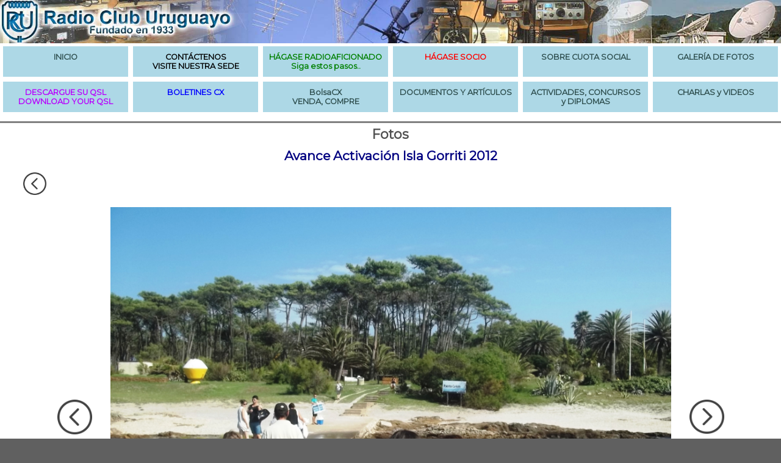

--- FILE ---
content_type: text/html; charset=UTF-8
request_url: https://cx1aa.org/galerias/2%200%201%202/Avance%20Activaci%C3%B3n%20Isla%20Gorriti%202012/galeria.php?foto=12
body_size: 2394
content:

<!DOCTYPE html>
<html lang="es">
<head>
<meta charset="utf-8">
<title>Fotos del evento - Radio Club Uruguayo</title>
<meta name="description" content="Radio Club Uruguayo">
<meta name="keywords" content="radioafición, radioaficionado, radio, hamradio, amateur radio, ursec, fcc, cb, banda ciudadana, broadcasting, satellite, boletín, repetidora, globo, hab, iaru, arrl, cx1aa, qrz, morse, cw, ssb, ft8">
<link rel="stylesheet" href="/rcu.css">
<link rel="icon" href="/favicon.ico" type="image/x-icon">
<link rel="shortcut icon" href="/favicon.ico" type="image/x-icon">
<link href="https://fonts.googleapis.com/css?family=Montserrat" rel="stylesheet">
</head>
<body>


<div class="banner">
    <img src="/imagenes/baner2.jpg" alt="banner RCU">
</div>

<div class="grid-menu">
    <article class="item-menu">
        <a href="/index.php"><h1>INICIO</h1></a>
    </article>
    <article class="item-menu">
        <a href="/institucional.php"><h1><span style="color: black">CONTÁCTENOS<br>VISITE NUESTRA SEDE</span></h1></a>
    </article>
    <article class="item-menu">
        <a href="/ingreso_al_servicio.php"><h1><span style="color: green">HÁGASE RADIOAFICIONADO<br>Siga estos pasos..</span></h1></a>     
    </article>
    <article class="item-menu">
        <a href="/suscripcion.php"><h1><span style="color: red">HÁGASE SOCIO</span></h1></a>
    </article>
    <article class="item-menu">
        <a href="/info-socios.php"><h1>SOBRE CUOTA SOCIAL</h1></a>
    </article>
    <article class="item-menu">
        <a href="/galerias"><h1>GALERÍA DE FOTOS</h1></a>
    </article>

    <article class="item-menu">
        <a href="/consulta-distintivo.php"><h1><span style="color: #b800fd">DESCARGUE SU QSL<br>DOWNLOAD YOUR QSL</span></h1></a>      
    </article>
    <article class="item-menu">
        <a href="/boletines.php?grupo=1"><h1><span style="color: blue">BOLETINES CX</span></h1></a>
    </article>
    <article class="item-menu">
        <a href="/BolsaCX/listar-ofertas.php"><h1>BolsaCX<br>VENDA, COMPRE</h1></a>
    </article>
    <article class="item-menu">
         <a href="/documentos_articulos.php"><h1>DOCUMENTOS Y ARTÍCULOS</h1></a>      
    </article>
    <article class="item-menu">
        <a href="/concursos_diplomas_actividades.php"><h1>ACTIVIDADES, CONCURSOS y DIPLOMAS</h1></a>
    </article>
    <article class="item-menu">
        <a href="/charlas_videos.php"><h1>CHARLAS y VIDEOS</h1></a>
    </article>

</div>

        
<div class="grid-gral">
    
<article class="item-gral">


<h1>Fotos</h1>

<h2>Avance Activación Isla Gorriti 2012</h2>
<p style="margin: 0; padding: 0; padding-left: 3%;"><a href="galeria.php"><img src="left.png" alt="ÍNDICE" style="display:block; width:3%; height:auto; float: left"></a></p><p style="clear: both; margin: 0; padding: 0">&nbsp;</p>
<table class="gal-foto" style="table-layout: fixed">
<tr>
<td style="width: 10%"><a href="galeria.php?foto=11"><img src="left.png" alt="ANTERIOR" style="display:block; width:50%; height:auto; margin-left: auto; margin-right: auto;"></a></td><td style="width: 80%"><a href="galeria.php?foto=13"><img style="display:block; width:100%; height:auto; margin-left: auto; margin-right: auto;" src="./AAIG%202012_2512.JPG" alt="AAIG 2012_2512.JPG"></a></td><td style="width: 10%"><a href="galeria.php?foto=13"><img src="right.png" alt="PRÓXIMA" style="display:block; width:50%; height:auto; margin-left: auto; margin-right: auto;"></a></td>
</tr>
</table>
 
 </article></div>
 <p>&nbsp;</p>
        

<div id="pie">

    <p><strong>Radio Club Uruguayo</strong> Fundado el 23 de Agosto de 1933</p>

    <p>Sede: Simón Bolívar 1195, 11300, Montevideo, Uruguay.<br>
        Tel: +598 2708 7879, Correo electrónico: cx1aa.rcu@gmail.com</p>
    
    <p>BUREAU CX INTERNACIONAL: Casilla de Correo 37</p>
    
    <p><strong>Estación Oficial: CX1AA</strong> Grid Locator GF15WC</p>

    <p>Miembro de IARU (Región II, Área G)</p>

    <p><strong>Repetidoras:</strong><br>
        <strong>Sede:</strong> CX1AXX 146,760 MHz (-600) DMR CC1 y CX6CXX 432,925 MHz (+5000) DMR CC1 / FM CTCSS 82,5 Hz<br>
        <strong>Fortaleza Cerro de Montevideo:</strong> CX2AXX 147,240 MHz (+600) y CX6AXX 432,700 MHz (+5000) CTCSS 82,5 Hz<br>
        <strong>APRS (144,390 MHz)</strong> Sede: CX1AA-1 (Digipeater - Igate), Cerro de Montevideo: CX1AA-2 (Digipeater)</p>

    <p>Baliza en 50,083 MHz, Grid Locator GF15WC<br>
        Baliza en 144,276 MHz, Grid Locator GF15TF</p>

    <div class="redes">
        <a href="https://twitter.com/RCU_CX1AA"><img src="/imagenes/twitter.png" alt="X del RCU"></a>
        <a href="https://www.facebook.com/cx1aa/"><img src="/imagenes/facebook.png" alt="facebook del RCU"></a>
        <a href="https://www.youtube.com/@Radio_Club_Uruguayo"><img src="/imagenes/youtube.png" alt="youtube del RCU"></a>
        <a href="https://www.instagram.com/radiocluburuguayo/"><img src="https://static.cdninstagram.com/rsrc.php/v3/yt/r/30PrGfR3xhB.png" alt="Instagram del RCU"></a>
        <form action="https://www.paypal.com/donate" method="post" target="_top">
        <input type="hidden" name="business" value="cx1aa.rcu@gmail.com">
        <input type="hidden" name="no_recurring" value="0">
        <input type="hidden" name="currency_code" value="USD">
        <table style="border-collapse: collapse; border: none; width: auto; margin-left: auto; margin-right: auto">
        <tr><td>Donar al RCU por PayPal ->&nbsp;</td>
        <td><input type="image" src="https://www.paypalobjects.com/en_US/i/btn/btn_donate_LG.gif" style="border: none" name="submit" title="Donar al RCU a través de PayPal" alt="Botón para donar por PayPal">
        </td></tr></table>
        </form>
    </div>    

</div>


<script>
document.addEventListener('DOMContentLoaded', function () {
    const dynamicWidth = '22.5'; // Get the PHP-calculated width
    const images = document.querySelectorAll('img[style*="height: ' + dynamicWidth + 'vw"]');
const duration = 300; // Transition duration in milliseconds (0.3s)
    const scaleFactor = 1.1; // Enlarge to 110%

    images.forEach(img => {
        let animationFrame = null;

        function animateScale(targetScale, startScale) {
            const startTime = performance.now();
            function step(currentTime) {
                const elapsed = currentTime - startTime;
                const progress = Math.min(elapsed / duration, 1); // Normalize to 0-1
                const easeProgress = easeInOutQuad(progress); // Easing function
                const currentScale = startScale + (targetScale - startScale) * easeProgress;

                img.style.transform = `scale(${currentScale})`;

                if (progress < 1) {
                    animationFrame = requestAnimationFrame(step);
                } else {
                    cancelAnimationFrame(animationFrame);
                }
            }
            animationFrame = requestAnimationFrame(step);
        }

        // Easing function (easeInOutQuad for smooth acceleration/deceleration)
        function easeInOutQuad(t) {
            return t < 0.5 ? 2 * t * t : -1 + (4 - 2 * t) * t;
        }

        img.addEventListener('mouseover', function () {
            if (animationFrame) cancelAnimationFrame(animationFrame);
            const currentScale = parseFloat(img.style.transform.replace('scale(', '').replace(')', '') || 1);
            animateScale(scaleFactor, currentScale);
        });

        img.addEventListener('mouseout', function () {
            if (animationFrame) cancelAnimationFrame(animationFrame);
            const currentScale = parseFloat(img.style.transform.replace('scale(', '').replace(')', ')') || scaleFactor);
            animateScale(1, currentScale);
        });
    });
});
</script>

</body>
</html>


--- FILE ---
content_type: text/css
request_url: https://cx1aa.org/rcu.css
body_size: 1651
content:
html, body {
    margin: 0;
    color: black;
    background-color: #606060;
    font-family: Verdana, Arial, Helvetica, sans-serif;
}

body {
    font-family: Montserrat;
    background-color: white;
}

body a {
    text-decoration: none;
}

.banner img {
    width: 100%;
    padding: 0;
    margin: 0;
    display: block;
}

.grid-menu {
    background-color: white;
    padding: 5px;
    display: grid;
    grid-template-columns: 1fr 1fr 1fr 1fr 1fr 1fr;
    grid-template-rows: 1fr;
    grid-gap: 8px;
}

.item-menu {
    text-align: center;
    align-self: stretch;
    justify-self: stretch;
    background-color: lightblue;
    padding: 10px;
}

.item-menu h1 {
    font-size: 80%;
    text-align: center;
    margin: 0;
    padding: 0;
    background-color: inherit;
    color: darkslategrey;
}

.item-menu a, a:visited, a:hover, a:active {
    color: inherit;
    outline: 0;
}

.item-menu:hover {
    background-color: white;
}

.grid-ppal {
    background-color: rgb(200,200,200);
    padding: 0;
    display: grid;
    grid-template-columns: 9fr 32fr;
    grid-template-rows: auto;
    grid-gap: 0;
}

.item-ppal {
    background-color: white;
}

.item-ppal h1 {
    margin-top: 10px;
    color: rgb(80,80,80);
    background-color: white;
    text-align: center;
    border: 0;
    border-top: solid medium grey;
}

.item-ppal h2 {
    color: rgb(0,0,128);
    background-color: white;
    text-align: center;
    border: 0;
}

.item-ppal p {
    padding-left: 3%;
    padding-right: 3%;
    text-align: justify;
    margin: 1em;
}

.grid-gral {
    background-color: rgb(200,200,200);
    padding: 0;
    display: grid;
    grid-template-columns: 1fr;
    grid-template-rows: auto;
    grid-gap: 0;
}

.item-gral {
    background-color: white;
}

.item-gral h1 {
    margin-top: 10px;
    color: rgb(80,80,80);
    background-color: white;
    text-align: center;
    border: 0;
    border-top: solid medium grey;
}

.item-gral h2 {
    color: rgb(0,0,128);
    background-color: white;
    text-align: center;
    border: 0;
}

.item-gral p {
    padding-left: 3%;
    padding-right: 3%;
    text-align: justify;
    margin: 1em;
}

.item-gral ul {
    padding-left: 3%;
    padding-right: 3%;
    margin: 1em;
}

.item-gral-list {
    padding-left: 6%;
    padding-right: 6%;
    margin: 1em;
}

.grid-medios {
    background-color: rgb(200,200,200);
    padding: 0;
    display: grid;
    grid-template-columns: 1fr 1fr;
    grid-template-rows: auto;
    grid-gap: 0;
}

.item-medios {
    background-color: white;
}

.item-medios h1 {
    margin-top: 10px;
    color: rgb(80,80,80);
    background-color: white;
    text-align: center;
    border: 0;
    border-top: solid medium grey;
}

.item-medios h2 {
    color: rgb(0,0,128);
    background-color: white;
    text-align: center;
    border: 0;
}

.grid-tercios {
    background-color: rgb(200,200,200);
    padding: 0;
    display: grid;
    grid-template-columns: 1fr 1fr 1fr;
    grid-template-rows: auto;
    grid-gap: 0;
}

.item-tercios {
    background-color: white;
}

.item-tercios h1 {
    margin-top: 10px;
    color: rgb(80,80,80);
    background-color: white;
    text-align: center;
    border: 0;
    border-top: solid medium grey;
}

.item-tercios h2 {
    color: rgb(0,0,128);
    background-color: white;
    text-align: center;
    border: 0;
}

.redes {
    height: 60px;
    text-align: center;
    margin-bottom: 20px;
}

.redes img {
    height: 100%;
}

#ext-sel-izq {
    width: 50%;
    margin: 0;
    padding: 0;
    background-color: #E24E42;
    float: left;
}

#ext-sel-izq > div {
    /*   float: left; */
}

#ext-sel-der {
    width: auto;
    margin: 0;
    padding: 0;
    background-color: brown;
}

.selector {
    background-color: #E24E42;
    /*    width: 20%; */
    margin-left: 30%;
}

.selector > p {
    /*    width: 65%; */
    margin: 0 auto 0 20%;
    padding-top: 2px;
    padding-bottom: 2px;
    padding-left: 5%;
    font-weight: bolder;
    color: white;
    text-shadow: 2px 2px black;
}


.selector:hover > div {
    opacity:1;
    visibility:visible;

}


.selector > div {
    opacity:0;
    visibility:hidden;
    position:absolute;
    width: 60%;
    padding-bottom: 1em;
    display: flex;
    flex-flow: wrap;
    justify-content: center;
    background-color: #E24E42;
}

.selector div div {
    padding: 1em;
    background-color: #CAEBF2;
    margin: 3px;
    max-width: 25%;
}

.selector div p {
    padding: 2px;
    margin: 0;
    font-weight: bold;
    color: #303050;
    text-decoration: underline;
    /*    border: solid thin red; */
}

.selector div > ul {
    list-style: none;
    padding: 0 0 10px 0;
    margin: 0;
    border-bottom: solid thin #E24E42;
}

.selector div a {
    color: #707070;
    padding: 1px;
    margin: 0;
    text-decoration: none;
}

.selector div a:hover {
    background-color: #E24E42;
    color: white;
}


#pie {
    color: #c9c9c9;
    text-align: center;
    background-color:  #606060;
    padding: 5px;
    margin: 0;
}

a:link {
    color: rgb(16,78,139);
    text-decoration: none;
}

a:visited {
    color: rgb(78,78,78);
    text-decoration: none;
}

a:hover {
    color: rgb(180,78,78);
    text-decoration: none;
} 

h1 {
    color: rgb(80,80,80);
    background-color: white;
    text-align: center;
    font-size: 135%;
    margin: 0;
    padding: 5px 2% 5px 2%;
    border: none;

}


h2 {
    color: rgb(80,80,80);
    background-color: white;
    text-align: center;
    font-size: 130%;
    margin: 0 0 10px 0;
    padding: 5px 0 5px 0;
    border: none;
}

h3 {
    margin-left: 3em;
    margin-top: 2em;
}

hr {
    display: block;
    height: 1px;
    border: 0;
    border-top: 1px solid #E24E42;
    margin: 1em 0;
    padding: 0;
}

.info {
    background-color: white;
    padding-bottom: 3em;
}

.info p {

    padding-left: 3%;
    padding-right: 3%;
    text-align: justify;
    margin: 1em;
}

div.info img {
    width: 50%;
    margin: auto;
}


div.contenedor {
    clear: both;
    width: 95%;
    margin: 0;
    padding: 2em;
    border: none;
}

div.contenedor img {
    width:  50%;
}


div.left {
    float: left;
    width: 60%;
    background-color: #EFEFEF;
    margin: 0;
    padding: 1em 0 1em 0;
    border: none;
}

div.left p {
    font-size: 95%;
    color: black;
}

div.left img {
    width: 48%;
}

div.contenido {
    padding: 0 0 0 5%;
}

div.contenido img {
    width: 45%;
}

div.right {
    float: right;
    width: 30%;
    margin: 0;
    padding: 1em;
    border: none;
}

div.right p {
    text-align: center;
}

.img-der {
    float: right;
    padding: 2em;
    max-width: 50%;
}

#captcha {
    width: 200px;
    border: solid thin green;
}

table.autoridades {
    width: 50%;
    margin-left: auto;
    margin-right: auto;
    border-collapse: collapse;
    color: navy;
}

table.autoridades td {
    border: none;
    border-bottom: 1px solid grey;
    padding-top: 2em;
}

table.concursos {
    table-layout: fixed;
    width: 60%;
    margin-left: auto;
    margin-right: auto;
    margin-bottom: 4em;
    border-collapse: collapse;
    color: navy;
}
table.concursos td, th {
    text-align: center;
    border: none;
    border-bottom: 1px solid grey;
    padding-top: 2em;
}

table.concursos tr.imp {
    color: red;
}

table.fotos {
    margin: auto;
    width: 50%;
}

table.fotos td {
    text-align: center;
}

table.fotos img {
    width: 100%;
    display: block;
    margin-left: auto;
    margin-right: auto;
}

table.suscripcion {
    border: none;
    width: 65%;
    margin: auto;
    border-collapse: collapse;
}

table.suscripcion td {
    padding: 7px;
    border: none;
    border-bottom: solid thin gray;
}

table.diplomas {
    border: none;
    width: 75%;
    margin: auto;
    border-collapse: collapse;
}

table.diplomas td {
    width: 50%;
    padding: 1em;
    /*    border: solid thin gray; */
}

table.diplomas td img {
    width: 100%;
}

#pdf {
    z-index: 9001;
    position: fixed;
    top: 30%;
    left: 45%;
    height: 60%;
    width: 50%;
}

.boton {
    font-size: 1em;
    color: rgb(16,78,139);
    background: none;
    border: none;
    outline: none;
    cursor: pointer;
    border: solid thin gray;
}

table.boletines {
    border: none;
    width: 80%;
    margin: auto;
    border-collapse: collapse;
}

table.boletines td {
    border: none;
    /*    border: solid thin gray; */
    text-align: center;
}

.boletines-nombre :hover {
    background-color: red;
    border-color: red;
}

.boletines-thumb {
    border: none;
}

.boletines img {
    width: 90%;
    margin-top: 15px;
    border-top: solid thin black;
    border-left: solid thin black;
    border-right: solid medium gray;
    border-bottom: solid medium gray;
}

div.docs-thumb {
    text-align: center;
    border: solid thin red;
    float: left;
    max-width: 30%;
}

div.docs-thumb img {
    float: left;

    border-top: solid thin black;
    border-left: solid thin black;
    border-right: solid thick gray;
    border-bottom: solid thick gray;
    padding: 0em;
    width: 100%;
/*    max-width: 30%; */
}

/*  esto lo saco todo porque va en el propio codigo ya que de estos valores depende el calculo del ancho de las celdas, etc.
table.gal-thumbs {
    border: none;
    width: 80%;
    margin: auto;
    border-collapse: collapse;
}

table.gal-thumbs td {
    border: none;
    text-align: center;
    padding: 5px;
}

table.gal-thumbs img {
    display:block;
    width:100%;
    height:auto;
    border: none;
}
*/

table.gal-foto {
    border: none;
    width: 90%;
    margin: auto;
    border-collapse: collapse;
}

table.gal-foto td {
    /* border: solid thin gray; */
    border: none;
    text-align: center;
}
